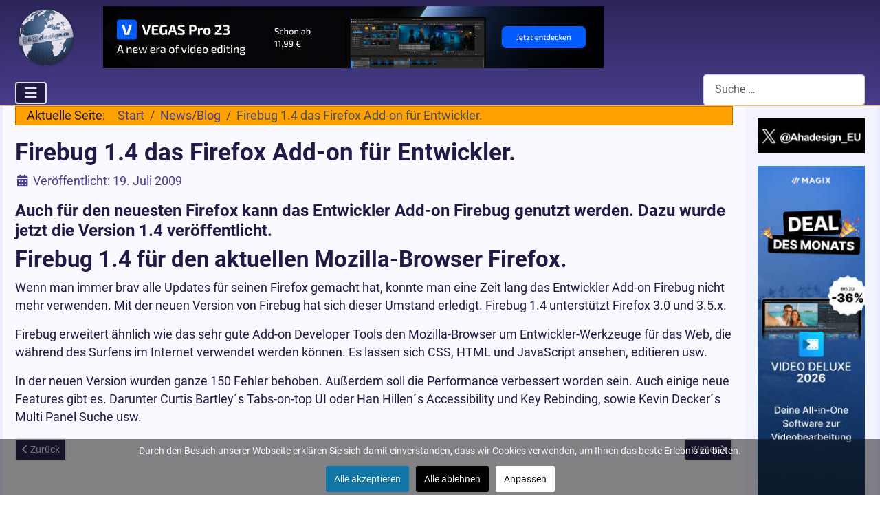

--- FILE ---
content_type: text/html; charset=utf-8
request_url: https://www.ahadesign.eu/news/455-firebug-1-4-das-firefox-add-on-fur-entwickler.html
body_size: 8392
content:
<!DOCTYPE html>
<html lang="de-de" dir="ltr">

<head>
    <meta charset="utf-8">
	<meta name="author" content="GL">
	<meta name="msapplication-TileColor" content="#da532c">
	<meta name="msapplication-config" content="/browserconfig.xml">
	<meta name="theme-color" content="#ffffff">
	<meta name="viewport" content="width=device-width, initial-scale=1">
	<meta name="robots" content="max-snippet:-1,max-image-preview:large,max-video-preview:-1">
	<meta name="description" content="Firebug 1.4 das Firefox Add-on für Entwickler. Auch für den neuesten Firefox kann das Entwickler Add-on Firebug genutzt werden. Dazu wurde jetzt die Version 1.4 veröffentlicht.">
	<meta name="generator" content="Joomla! - Open Source Content Management">
	<title>Firebug 1.4 das Firefox Add-on für Entwickler.</title>
	<link href="https://www.ahadesign.eu/news/455-firebug-1-4-das-firefox-add-on-fur-entwickler.html" rel="canonical">
	<link href="/media/templates/site/cassiopeia/images/joomla-favicon.svg" rel="icon" type="image/svg+xml">
	<link href="/media/templates/site/cassiopeia/images/favicon.ico" rel="alternate icon" type="image/vnd.microsoft.icon">
	<link href="/media/templates/site/cassiopeia/images/joomla-favicon-pinned.svg" rel="mask-icon" color="#000">
	<link href="/media/templates/site/cassiopeia/images/apple-touch-icon-180x180.png" rel="apple-touch-icon" sizes="180x180">
	<link href="/media/templates/site/cassiopeia/images/apple-touch-icon-152x152.png" rel="apple-touch-icon" sizes="152x152">
	<link href="/media/templates/site/cassiopeia/images/apple-touch-icon-144x144.png" rel="apple-touch-icon" sizes="144x144">
	<link href="/media/templates/site/cassiopeia/images/apple-touch-icon-120x120.png" rel="apple-touch-icon" sizes="120x120">
	<link href="/media/templates/site/cassiopeia/images/apple-touch-icon-114x114.png" rel="apple-touch-icon" sizes="114x114">
	<link href="/media/templates/site/cassiopeia/images/apple-touch-icon-76x76.png" rel="apple-touch-icon" sizes="76x76">
	<link href="/media/templates/site/cassiopeia/images/apple-touch-icon-72x72.png" rel="apple-touch-icon" sizes="72x72">
	<link href="/media/templates/site/cassiopeia/images/apple-touch-icon-60x60.png" rel="apple-touch-icon" sizes="60x60">
	<link href="/media/templates/site/cassiopeia/images/apple-touch-icon-57x57.png" rel="apple-touch-icon" sizes="57x57">
	<link href="/media/templates/site/cassiopeia/images/favicon-32x32.png" rel="icon" type="image/png" sizes="32x32">
	<link href="/media/templates/site/cassiopeia/images/favicon-16x16.png" rel="icon" type="image/png" sizes="16x16">
	<link href="/media/templates/site/cassiopeia/images/site.webmanifest" rel="manifest">
	<link href="https://www.ahadesign.eu/suche.opensearch" rel="search" title="Ahadesign Suche" type="application/opensearchdescription+xml">
	<link href="https://www.ahadesign.eu/index.php?option=com_jmap&view=sitemap&format=aifeed" rel="alternate" type="application/json" title="AI JSON Data Feed">

    <link href="/media/system/css/joomla-fontawesome.min.css?6db6c5" rel="lazy-stylesheet"><noscript><link href="/media/system/css/joomla-fontawesome.min.css?6db6c5" rel="stylesheet"></noscript>
	<link href="/media/templates/site/cassiopeia/css/global/fonts-local_roboto.min.css?6db6c5" rel="lazy-stylesheet"><noscript><link href="/media/templates/site/cassiopeia/css/global/fonts-local_roboto.min.css?6db6c5" rel="stylesheet"></noscript>
	<link href="/media/templates/site/cassiopeia/css/template.min.css?6db6c5" rel="stylesheet">
	<link href="/media/templates/site/cassiopeia/css/global/colors_standard.min.css?6db6c5" rel="stylesheet">
	<link href="/media/mod_menu/css/mod-menu.min.css?a45ede" rel="stylesheet">
	<link href="/media/templates/site/cassiopeia/css/vendor/joomla-custom-elements/joomla-alert.min.css?0.4.1" rel="stylesheet">
	<link href="/media/templates/site/cassiopeia/css/user.css?6db6c5" rel="stylesheet">
	<link href="/plugins/system/cookiesck/assets/front.css?ver=3.7.1" rel="stylesheet">
	<style>:root {
		--hue: 214;
		--template-bg-light: #f0f4fb;
		--template-text-dark: #495057;
		--template-text-light: #ffffff;
		--template-link-color: var(--link-color);
		--template-special-color: #001B4C;
		
	}</style>
	<style>
			#cookiesck {
				position:fixed;
				left:0;
				right: 0;
				bottom: 0;
				z-index: 1000000;
				min-height: 30px;
				color: #f9f9ff;
				background: rgba(12,12,13,0.5);
				text-align: center;
				font-size: 14px;
				line-height: 14px;
			}
			#cookiesck_text {
				padding: 10px 0;
				display: inline-block;
			}
			#cookiesck_buttons {
				float: right;
			}
			.cookiesck_button,
			#cookiesck_accept,
			#cookiesck_decline,
			#cookiesck_settings,
			#cookiesck_readmore {
				float:left;
				padding:10px;
				margin: 5px;
				border-radius: 3px;
				text-decoration: none;
				cursor: pointer;
				transition: all 0.2s ease;
			}
			#cookiesck_readmore {
				float:right;
			}
			#cookiesck_accept {
				background: #1176a6;
				border: 2px solid #1176a6;
				color: #f5f5f5;
			}
			#cookiesck_accept:hover {
				background: transparent;
				border: 2px solid darkturquoise;
				color: darkturquoise;
			}
			#cookiesck_decline {
				background: #000;
				border: 2px solid #000;
				color: #f5f5f5;
			}
			#cookiesck_decline:hover {
				background: transparent;
				border: 2px solid #fff;
				color: #fff;
			}
			#cookiesck_settings {
				background: #fff;
				border: 2px solid #fff;
				color: #000;
			}
			#cookiesck_settings:hover {
				background: transparent;
				border: 2px solid #fff;
				color: #fff;
			}
			#cookiesck_options {
				display: none;
				width: 30px;
				height: 30px;
				border-radius: 15px;
				box-sizing: border-box;
				position: fixed;
				bottom: 0;
				left: 0;
				margin: 10px;
				border: 1px solid #ccc;
				cursor: pointer;
				background: rgba(255,255,255,1) url(/plugins/system/cookiesck/assets/cookies-icon.svg) center center no-repeat;
				background-size: 80% auto;
				z-index: 1000000;
			}
			#cookiesck_options > .inner {
				display: none;
				width: max-content;
				margin-top: -40px;
				background: rgba(0,0,0,0.7);
				position: absolute;
				font-size: 14px;
				color: #fff;
				padding: 4px 7px;
				border-radius: 3px;
			}
			#cookiesck_options:hover > .inner {
				display: block;
			}
			#cookiesck > div {
				display: flex;
				justify-content: space-around;
				align-items: center;
				flex-direction: column;
			}
			
			
			.cookiesck-iframe-wrap-text {
				position: absolute;
				width: 100%;
				padding: 10px;
				color: #fff;
				top: 50%;
				transform: translate(0,-60%);
				text-align: center;
			}
			.cookiesck-iframe-wrap:hover .cookiesck-iframe-wrap-text {
				color: #333;
			}
			.cookiesck-iframe-wrap-allowed .cookiesck-iframe-wrap-text {
				display: none;
			}

		</style>

    <script src="/media/vendor/metismenujs/js/metismenujs.min.js?1.4.0" defer></script>
	<script src="/media/vendor/jquery/js/jquery.min.js?3.7.1"></script>
	<script src="/media/templates/site/cassiopeia/js/mod_menu/menu-metismenu.min.js?6db6c5" defer></script>
	<script type="application/json" class="joomla-script-options new">{"joomla.jtext":{"MOD_FINDER_SEARCH_VALUE":"Suche &hellip;","ERROR":"Fehler","MESSAGE":"Nachricht","NOTICE":"Hinweis","WARNING":"Warnung","JCLOSE":"Schließen","JOK":"OK","JOPEN":"Öffnen"},"system.paths":{"root":"","rootFull":"https:\/\/www.ahadesign.eu\/","base":"","baseFull":"https:\/\/www.ahadesign.eu\/"},"csrf.token":"27eb2782835465ddc7801450f9fe1572"}</script>
	<script src="/media/system/js/core.min.js?a3d8f8"></script>
	<script src="/media/templates/site/cassiopeia/js/template.min.js?6db6c5" type="module"></script>
	<script src="/media/vendor/bootstrap/js/collapse.min.js?5.3.8" type="module"></script>
	<script src="/media/com_finder/js/finder.min.js?755761" type="module"></script>
	<script src="/media/mod_menu/js/menu.min.js?5a565f" type="module"></script>
	<script src="/media/system/js/messages.min.js?9a4811" type="module"></script>
	<script src="/plugins/system/cookiesck/assets/front.js?ver=3.7.1"></script>
	<script type="application/ld+json">{"@context":"https://schema.org","@type":"BreadcrumbList","@id":"https://www.ahadesign.eu/#/schema/BreadcrumbList/17","itemListElement":[{"@type":"ListItem","position":1,"item":{"@id":"https://www.ahadesign.eu/","name":"Start"}},{"@type":"ListItem","position":2,"item":{"@id":"https://www.ahadesign.eu/news.html","name":"News/Blog"}},{"@type":"ListItem","position":3,"item":{"name":"Firebug 1.4 das Firefox Add-on für Entwickler."}}]}</script>
	<script type="application/ld+json">{"@context":"https://schema.org","@graph":[{"@type":"Organization","@id":"https://www.ahadesign.eu/#/schema/Organization/base","name":"Ahadesign","url":"https://www.ahadesign.eu/","logo":{"@type":"ImageObject","@id":"https://www.ahadesign.eu/#/schema/ImageObject/logo","url":"images/aha-worldmap-120px.png","contentUrl":"images/aha-worldmap-120px.png","width":120,"height":120},"image":{"@id":"https://www.ahadesign.eu/#/schema/ImageObject/logo"},"sameAs":["https://www.twitter.com/Ahadesign_EU"]},{"@type":"WebSite","@id":"https://www.ahadesign.eu/#/schema/WebSite/base","url":"https://www.ahadesign.eu/","name":"Bildbearbeitung, Webdesign, Joomla & Internet","publisher":{"@id":"https://www.ahadesign.eu/#/schema/Organization/base"},"potentialAction":{"@type":"SearchAction","target":"https://www.ahadesign.eu/suche.html?q={search_term_string}","query-input":"required name=search_term_string"}},{"@type":"WebPage","@id":"https://www.ahadesign.eu/#/schema/WebPage/base","url":"https://www.ahadesign.eu/news/455-firebug-1-4-das-firefox-add-on-fur-entwickler.html","name":"Firebug 1.4 das Firefox Add-on für Entwickler.","description":"Firebug 1.4 das Firefox Add-on für Entwickler. Auch für den neuesten Firefox kann das Entwickler Add-on Firebug genutzt werden. Dazu wurde jetzt die Version 1.4 veröffentlicht.","isPartOf":{"@id":"https://www.ahadesign.eu/#/schema/WebSite/base"},"about":{"@id":"https://www.ahadesign.eu/#/schema/Organization/base"},"inLanguage":"de-DE","breadcrumb":{"@id":"https://www.ahadesign.eu/#/schema/BreadcrumbList/17"}},{"@type":"Article","@id":"https://www.ahadesign.eu/#/schema/com_content/article/455","name":"Firebug 1.4 das Firefox Add-on für Entwickler.","headline":"Firebug 1.4 das Firefox Add-on für Entwickler.","inLanguage":"de-DE","dateCreated":"2009-07-19T09:06:31+00:00","isPartOf":{"@id":"https://www.ahadesign.eu/#/schema/WebPage/base"}}]}</script>
	<script>
var COOKIESCK = {
	ALLOWED : ["cookiesck","cookiesckiframes","cookiesckuniquekey","jform_captchacookie","f9eae31feaf79b66603c46fd7f8a6426","2t1jftch76fr02uag8jm7ct8e7","231f581dvltv29k59uq81vokou"]
	, VALUE : 'no'
	, UNIQUE_KEY : '1lmtsuktf7nffkp1vo7knmjbsp'
	, LOG : '0'
	, LIST : '{|QQ|Essential|QQ|:{|QQ|name|QQ|:|QQ|Essential|QQ|,|QQ|desc|QQ|:|QQ|Für grundlegende Funktionalität der Website notwendig|QQ|,|QQ|platforms|QQ|:{|QQ|Website|QQ|:{|QQ|name|QQ|:|QQ|Website|QQ|,|QQ|desc|QQ|:|QQ||QQ|,|QQ|legal|QQ|:0,|QQ|cookies|QQ|:{|QQ|1700256274545|QQ|:{|QQ|id|QQ|:|QQ|1700256274545|QQ|,|QQ|key|QQ|:|QQ|2t1jftch76fr02uag8jm7ct8e7|QQ|,|QQ|desc|QQ|:|QQ||QQ|},|QQ|1700256294051|QQ|:{|QQ|id|QQ|:|QQ|1700256294051|QQ|,|QQ|key|QQ|:|QQ|231f581dvltv29k59uq81vokou|QQ|,|QQ|desc|QQ|:|QQ||QQ|}}}}},|QQ|Marketing|QQ|:{|QQ|name|QQ|:|QQ|Marketing|QQ|,|QQ|desc|QQ|:|QQ||QQ|,|QQ|platforms|QQ|:{|QQ|Diverse|QQ|:{|QQ|name|QQ|:|QQ|Diverse|QQ|,|QQ|desc|QQ|:|QQ||QQ|,|QQ|legal|QQ|:0,|QQ|cookies|QQ|:{|QQ||QQ|:{|QQ|id|QQ|:|QQ||QQ|,|QQ|key|QQ|:|QQ|tfNoticeHideRateNotice_gsd|QQ|,|QQ|desc|QQ|:|QQ||QQ|}}}}},|QQ|Functional|QQ|:{|QQ|name|QQ|:|QQ|Functional|QQ|,|QQ|desc|QQ|:|QQ||QQ|,|QQ|platforms|QQ|:{|QQ|Osano|QQ|:{|QQ|name|QQ|:|QQ|Osano|QQ|,|QQ|desc|QQ|:|QQ||QQ|,|QQ|legal|QQ|:0,|QQ|cookies|QQ|:{|QQ|c9539310-80c6-474c-b025-9e5a866ef61c|QQ|:{|QQ|id|QQ|:|QQ|c9539310-80c6-474c-b025-9e5a866ef61c|QQ|,|QQ|key|QQ|:|QQ|cookieconsent_status|QQ|,|QQ|desc|QQ|:|QQ|This cookie is used to remember if you have consented to the use of cookies on this website.|QQ|}}}}},|QQ|Analytics|QQ|:{|QQ|name|QQ|:|QQ|Analytics|QQ|,|QQ|desc|QQ|:|QQ||QQ|,|QQ|platforms|QQ|:{|QQ|Google Analytics|QQ|:{|QQ|name|QQ|:|QQ|Google Analytics|QQ|,|QQ|desc|QQ|:|QQ||QQ|,|QQ|legal|QQ|:0,|QQ|cookies|QQ|:{|QQ|256c18e8-d881-11e9-8a34-2a2ae2dbcce4|QQ|:{|QQ|id|QQ|:|QQ|256c18e8-d881-11e9-8a34-2a2ae2dbcce4|QQ|,|QQ|key|QQ|:|QQ|_ga|QQ|,|QQ|desc|QQ|:|QQ|ID used to identify users|QQ|},|QQ|d7496a0e-7f4b-4e20-b288-9d5e4852fa79|QQ|:{|QQ|id|QQ|:|QQ|d7496a0e-7f4b-4e20-b288-9d5e4852fa79|QQ|,|QQ|key|QQ|:|QQ|_ga_|QQ|,|QQ|desc|QQ|:|QQ|ID used to identify users|QQ|},|QQ|256c1ae6-d881-11e9-8a34-2a2ae2dbcce4|QQ|:{|QQ|id|QQ|:|QQ|256c1ae6-d881-11e9-8a34-2a2ae2dbcce4|QQ|,|QQ|key|QQ|:|QQ|_gid|QQ|,|QQ|desc|QQ|:|QQ|ID used to identify users for 24 hours after last activity|QQ|},|QQ|256c1c3a-d881-11e9-8a34-2a2ae2dbcce4|QQ|:{|QQ|id|QQ|:|QQ|256c1c3a-d881-11e9-8a34-2a2ae2dbcce4|QQ|,|QQ|key|QQ|:|QQ|_gat|QQ|,|QQ|desc|QQ|:|QQ|Used to monitor number of Google Analytics server requests when using Google Tag Manager|QQ|},|QQ|2caa7a78-e93f-49ca-8fe6-1aaafae1efaa|QQ|:{|QQ|id|QQ|:|QQ|2caa7a78-e93f-49ca-8fe6-1aaafae1efaa|QQ|,|QQ|key|QQ|:|QQ|_gat_gtag_|QQ|,|QQ|desc|QQ|:|QQ|Used to set and get tracking data|QQ|}}}}}}'
	, LIFETIME : '7'
	, DEBUG : '0'
	, TEXT : {
		INFO : 'Durch den Besuch unserer Webseite erklären Sie sich damit einverstanden, dass wir Cookies verwenden, um Ihnen das beste Erlebnis zu bieten.'
		, ACCEPT_ALL : 'Alle akzeptieren'
		, ACCEPT_ALL : 'Alle akzeptieren'
		, DECLINE_ALL : 'Alle ablehnen'
		, SETTINGS : 'Anpassen'
		, OPTIONS : 'Cookies-Optionen'
		, CONFIRM_IFRAMES : 'Bitte bestätigen Sie, dass Sie die iFrames aktivieren möchten'
	}
};

if( document.readyState !== "loading" ) {
new Cookiesck({lifetime: "7", layout: "layout1", reload: "0"}); 
} else {
	document.addEventListener("DOMContentLoaded", function () {
		new Cookiesck({lifetime: "7", layout: "layout1", reload: "0"}); 
	});
}</script>
	<!-- Start: Google Strukturierte Daten -->
<script type="application/ld+json" data-type="gsd"> { "@context": "https://schema.org", "@type": "BreadcrumbList", "itemListElement": [ { "@type": "ListItem", "position": 1, "name": "Start", "item": "https://www.ahadesign.eu" }, { "@type": "ListItem", "position": 2, "name": "News/Blog", "item": "https://www.ahadesign.eu/news.html" }, { "@type": "ListItem", "position": 3, "name": "Firebug 1.4 das Firefox Add-on für Entwickler.", "item": "https://www.ahadesign.eu/news/455-firebug-1-4-das-firefox-add-on-fur-entwickler.html" } ] } </script> <script type="application/ld+json" data-type="gsd"> { "@context": "https://schema.org", "@type": "Article", "mainEntityOfPage": { "@type": "WebPage", "@id": "https://www.ahadesign.eu/news/455-firebug-1-4-das-firefox-add-on-fur-entwickler.html" }, "headline": "Firebug 1.4 das Firefox Add-on für Entwickler.", "description": "Auch f&amp;uuml;r den neuesten Firefox kann das Entwickler Add-on Firebug genutzt werden. Dazu wurde jetzt die Version 1.4 ver&amp;ouml;ffentlicht.", "image": { "@type": "ImageObject", "url": "https://www.ahadesign.eu/" }, "publisher": { "@type": "Organization", "name": "Bildbearbeitung, Webdesign, Joomla &amp; Internet", "logo": { "@type": "ImageObject", "url": "https://www.ahadesign.eu/images/aha-worldmap-120px.png" } }, "author": { "@type": "Person", "name": "Gerhard Lang", "url": "https://www.ahadesign.eu/news/455-firebug-1-4-das-firefox-add-on-fur-entwickler.html" }, "datePublished": "2009-07-19T11:06:31+02:00", "dateCreated": "2009-07-19T11:06:31+02:00", "dateModified": "2017-01-06T22:31:10+01:00" } </script>
<!-- End: Google Strukturierte Daten -->
	<!-- Global Site Tag (gtag.js) - Google Analytics -->
									<script async src="https://www.googletagmanager.com/gtag/js?id=G-SK33CTY5FE"></script>
									<script>
									  window.dataLayer = window.dataLayer || [];
									  function gtag(){dataLayer.push(arguments);}
									  gtag('js', new Date());
									  gtag('config', 'G-SK33CTY5FE' , { 'anonymize_ip': true });
									</script>

</head>

<body class="site com_content wrapper-static view-article layout-blog no-task itemid-147 has-sidebar-right">
    <header class="header container-header full-width">

        
                    <div class="grid-child container-below-top">
                <div class="below-top no-card ">
        
<div id="mod-custom188" class="mod-custom custom">
    <div class="belowtopmodul">
<div class="ahalogo"><a title="Ahadesign.eu" href="https://www.ahadesign.eu/"><img src="/images/ahadesign-logo.png" alt="Ahadesign Logo" width="90" height="90"></a></div>
<div class="ahabanner"><a title="VEGAS Pro 23" href="https://www.awin1.com/cread.php?s=3685940&amp;v=11395&amp;q=340830&amp;r=672731" target="_blank" rel="nofollow noopener"><img title="VEGAS Pro 23" src="/images/stories/aha/banner/vegas-pro-23.jpg" alt="VEGAS Pro 23" width="728" height="90"></a></div>
</div></div>
</div>

            </div>
        
        
                    <div class="grid-child container-nav">
                                    
<nav class="navbar navbar-expand-lg" aria-label="Top Menü">
    <button class="navbar-toggler navbar-toggler-right" type="button" data-bs-toggle="collapse" data-bs-target="#navbar87" aria-controls="navbar87" aria-expanded="false" aria-label="Navigation umschalten">
        <span class="icon-menu" aria-hidden="true"></span>
    </button>
    <div class="collapse navbar-collapse" id="navbar87">
        <ul class="mod-menu mod-menu_dropdown-metismenu metismenu mod-list ">
<li class="metismenu-item item-329 level-1 default"><a href="/" title="Bildbearbeitung, Webdesign, Software, News &amp; Tutorials">Start</a></li><li class="metismenu-item item-147 level-1 current active"><a href="/news.html" title="News, Verlosungen, Rabattaktionen und Gutscheine für Software" aria-current="location">News/Blog</a></li><li class="metismenu-item item-148 level-1 deeper parent"><a href="/tutorials.html" title="Ausführliche Tutorials, Reviews, Rezensionen sowie Tipps &amp; Tricks">Tutorials</a><button class="mm-collapsed mm-toggler mm-toggler-link" aria-haspopup="true" aria-expanded="false" aria-label="Tutorials"></button><ul class="mm-collapse"><li class="metismenu-item item-221 level-2"><a href="/tutorials/webdesign.html" title="Tutorials zu Webdesign, SEO, CMS, Server, Templates, Onlineshops">Webdesign</a></li><li class="metismenu-item item-222 level-2"><a href="/tutorials/internet.html" title="Tutorials und Rezensionen zu Software, Windows und Security">Internet</a></li><li class="metismenu-item item-223 level-2"><a href="/tutorials/joomla.html" title="Tutorials zum CMS Joomla und zahlreiche Erweiterungen">Joomla</a></li><li class="metismenu-item item-224 level-2"><a href="/tutorials/bildbearbeitung.html" title="Tutorials und Reviews zur Bildbearbeitung und Bildverwaltung">Bildbearbeitung</a></li><li class="metismenu-item item-458 level-2"><a href="/tutorials/audio-video.html" title="Tutorials und Anleitungen zum Thema Audio und Video sowie Software-Reviews, Tests und mehr">Audio &amp; Video</a></li></ul></li><li class="metismenu-item item-387 level-1"><a href="/buch-empfehlung.html" title="Buch-Empfehlung und Rezensionen zur Wissensvermittlung">Buch-Empfehlung</a></li><li class="metismenu-item item-404 level-1"><a href="/angebote.html" title="Angebote, Deals und Rabattaktionen mit Gutscheincodes">Angebote</a></li><li class="metismenu-item item-150 level-1"><a href="/kontakt.html" title="Kontaktformular für jegliche Anfragen und Rückfragen via E-Mail">Kontakt</a></li><li class="metismenu-item item-158 level-1"><a href="/suche.html" title="Schnelles Auffinden aller gewünschten Inhalte über die Suche">Suche</a></li></ul>
    </div>
</nav>

                                                    <div class="container-search">
                        
<search>
    <form class="mod-finder js-finder-searchform form-search" action="/suche.html" method="get" aria-label="search">
        <label for="mod-finder-searchword204" class="visually-hidden finder">Suchen</label><input type="text" name="q" id="mod-finder-searchword204" class="js-finder-search-query form-control" value="" placeholder="Suche &hellip;">
                            </form>
</search>

                    </div>
                            </div>
            </header>

    <div class="site-grid">
        
        
        
        
        <div class="grid-child container-component">
            <nav class="mod-breadcrumbs__wrapper" aria-label="Breadcrumbs">
    <ol class="mod-breadcrumbs breadcrumb px-3 py-2">
                    <li class="mod-breadcrumbs__here float-start">
                Aktuelle Seite: &#160;
            </li>
        
        <li class="mod-breadcrumbs__item breadcrumb-item"><a href="/" class="pathway"><span>Start</span></a></li><li class="mod-breadcrumbs__item breadcrumb-item"><a href="/news.html" class="pathway"><span>News/Blog</span></a></li><li class="mod-breadcrumbs__item breadcrumb-item active"><span>Firebug 1.4 das Firefox Add-on für Entwickler.</span></li>    </ol>
    </nav>

            
            <div id="system-message-container" aria-live="polite"></div>

            <main>
                <div class="com-content-article item-page">
    <meta itemprop="inLanguage" content="de-DE">
    
    
        <div class="page-header">
        <h1>
            Firebug 1.4 das Firefox Add-on für Entwickler.        </h1>
                            </div>
        
        
            <dl class="article-info text-muted">

            <dt class="article-info-term">
                            <span class="visually-hidden">                        Details                            </span>                    </dt>

        
        
        
        
                    <dd class="published">
    <span class="icon-calendar icon-fw" aria-hidden="true"></span>
    <time datetime="2009-07-19T11:06:31+02:00">
        Veröffentlicht: 19. Juli 2009    </time>
</dd>
        
    
            
        
            </dl>
    
    
        
                                                <div class="com-content-article__body">
        <h4 align="left">Auch f&uuml;r den neuesten Firefox kann das Entwickler Add-on Firebug genutzt werden. Dazu wurde jetzt die Version 1.4 ver&ouml;ffentlicht.</h4> 
 <h2>Firebug 1.4 f&uuml;r den aktuellen Mozilla-Browser Firefox.</h2>  
<p align="left">
Wenn man immer brav alle Updates f&uuml;r seinen Firefox gemacht hat, konnte man eine Zeit lang das Entwickler Add-on Firebug nicht mehr verwenden. Mit der neuen Version von Firebug hat sich dieser Umstand erledigt. Firebug 1.4 unterst&uuml;tzt Firefox 3.0 und 3.5.x.
</p>
<p align="left">
Firebug erweitert &auml;hnlich wie das sehr gute Add-on Developer Tools den Mozilla-Browser um Entwickler-Werkzeuge f&uuml;r das Web, die w&auml;hrend des Surfens im Internet verwendet werden k&ouml;nnen. Es lassen sich CSS, HTML und JavaScript ansehen, editieren usw.
</p>
<p align="left">
In der neuen Version wurden ganze 150 Fehler behoben. Au&szlig;erdem soll die Performance verbessert worden sein. Auch einige neue Features gibt es. Darunter Curtis Bartley&acute;s Tabs-on-top UI oder Han Hillen&acute;s Accessibility und Key Rebinding, sowie Kevin Decker&acute;s Multi Panel Suche usw.
</p>    </div>

        
        
<nav class="pagenavigation" aria-label="Seitennavigation">
    <span class="pagination ms-0">
                <a class="btn btn-sm btn-secondary previous" href="/news/456-google-chrome-sicherheitsupdate.html" rel="prev">
            <span class="visually-hidden">
                Vorheriger Beitrag: Google Chrome Sicherheitsupdate!            </span>
            <span class="icon-chevron-left" aria-hidden="true"></span> <span aria-hidden="true">Zurück</span>            </a>
                    <a class="btn btn-sm btn-secondary next" href="/news/454-firefox-3-5-1-sicherheitsupdate.html" rel="next">
            <span class="visually-hidden">
                Nächster Beitrag: Firefox 3.5.1 Sicherheitsupdate            </span>
            <span aria-hidden="true">Weiter</span> <span class="icon-chevron-right" aria-hidden="true"></span>            </a>
        </span>
</nav>
                                        </div>
            </main>
            
        </div>

                    <div class="grid-child container-sidebar-right">
                <div class="sidebar-right no-card ">
        
<div id="mod-custom94" class="mod-custom custom">
    <div class="ahatwitter"><a title="Folge uns auf X" href="https://x.com/Ahadesign_EU" target="_blank" rel="nofollow noopener noreferrer"><img title="Ahadesign.eu auf X" src="/images/banners/x-logo-ahadesign.jpg" alt="Folge uns auf X" width="160" height="53"></a></div></div>
</div>
<div class="sidebar-right no-card ">
        
<div id="mod-custom200" class="mod-custom custom">
    <p><a title="Video Deluxe 2026" href="https://www.awin1.com/cread.php?s=3950317&amp;v=11395&amp;q=491652&amp;r=672731" target="_blank" rel="nofollow noopener noreferrer"><img title="Video Deluxe 2026" src="/images/stories/aha/banner/video-deluxe-2026-160x600.jpg" alt="Video Deluxe 2026" width="160" height="600"></a></p></div>
</div>
<div class="sidebar-right no-card ">
        
<div id="mod-custom193" class="mod-custom custom">
    <p><a title="VEGAS Pro 23 Video" href="https://www.awin1.com/cread.php?s=3685940&amp;v=11395&amp;q=340830&amp;r=672731" target="_blank" rel="nofollow noopener noreferrer"><img title="VEGAS Pro 23 Video" src="/images/stories/aha/banner/vegas-pro-23-video.jpg" alt="VEGAS Pro 23 Video" width="160" height="600"></a></p></div>
</div>
<div class="sidebar-right no-card ">
        
<div id="mod-custom199" class="mod-custom custom">
    <p><a title="Excire Foto 2025" href="https://excireeu.pxf.io/c/1130216/1355380/13204" target="_blank" rel="nofollow noopener noreferrer"><img title="Excire Foto 2025" src="/images/stories/aha/banner/excire-foto-2025.jpg" alt="Excire Foto 2025" width="160" height="600"></a></p></div>
</div>

            </div>
        
        
            </div>

            <footer class="container-footer footer full-width">
            <div class="grid-child">
                <ul id="mod-menu109" class="mod-menu mod-list nav ">
<li class="nav-item item-151"><a href="/impressum.html" title="Impressum mit genauer Anschrift und Informationen zum Inhalt">Impressum</a></li><li class="nav-item item-154"><a href="/agb.html" title="Allgemeine Geschäftsbedingungen des Unternehmen für Webdesign">AGB</a></li><li class="nav-item item-156"><a href="/datenschutz.html" title="Datenschutzerklärung mit einfach lesbaren Begriffsbestimmungen">Datenschutzerklärung</a></li><li class="nav-item item-152"><a href="/ueber-uns.html" title="Über uns richtet sich an alle Interessierten zu Ahadesign.eu">Über uns</a></li><li class="nav-item item-226"><a href="/sitemap.html" title="Sitemap zum schnellen Auffinden von News und Tutorials">SiteMap</a></li></ul>
<div class="footer no-card ">
        
<div id="mod-custom161" class="mod-custom custom">
    <div class="ahacopyright"><a title="Ahadesign.eu" href="https://www.ahadesign.eu/"> © 2007- 2026 Ahadesign.eu</a></div></div>
</div>

            </div>
        </footer>
    
            <a href="#top" id="back-top" class="back-to-top-link" aria-label="Zurück nach oben">
            <span class="icon-arrow-up icon-fw" aria-hidden="true"></span>
        </a>
    
    
<script async src="https://www.googletagmanager.com/gtag/js?id=G-SK33CTY5FE"></script>
<script>
window.dataLayer = window.dataLayer || [];
function gtag(){dataLayer.push(arguments);}
gtag('js', new Date());
gtag('config', 'G-SK33CTY5FE');
</script>  
<div id="cookiesck_interface"><div class="cookiesck-main"><div class="cookiesck-main-title">Cookies Einstellungen</div><div class="cookiesck-main-desc">Wir verwenden Cookies, um Ihnen das beste Erlebnis auf unserer Webseite zu ermöglichen. Wenn Sie die Verwendung von Cookies ablehnen, funktioniert diese Website möglicherweise nicht wie erwartet.</div><div class="cookiesck-main-buttons"><div class="cookiesck-accept cookiesck_button" role="button" tabindex="0">Alle akzeptieren</div><div class="cookiesck-decline cookiesck_button" role="button" tabindex="0">Alle ablehnen</div></div><div class="cookiesck-category" data-category="essential"><div class="cookiesck-category-name">Unentbehrlich</div><div class="cookiesck-category-desc">Für grundlegende Funktionalität der Website notwendig</div><div class="cookiesck-platform" data-platform="Website" ><div class="cookiesck-platform-name">Website</div><div class="cookiesck-platform-desc"></div><div  class="cookiesck-accept cookiesck_button" role="button" tabindex="0" aria-label="Akzeptieren : Website">Akzeptieren</div></div></div><div class="cookiesck-category" data-category="marketing"><div class="cookiesck-category-name">Vermarktung</div><div class="cookiesck-category-desc">Eine Reihe von Techniken, die die Handelsstrategie und insbesondere die Marktstudie zum Gegenstand haben.</div><div class="cookiesck-platform" data-platform="Diverse" ><div class="cookiesck-platform-name">Diverse</div><div class="cookiesck-platform-desc"></div><div  class="cookiesck-accept cookiesck_button" role="button" tabindex="0" aria-label="Akzeptieren : Diverse">Akzeptieren</div><div  class="cookiesck-decline cookiesck_button" role="button" tabindex="0" aria-label="Ablehnen : Diverse">Ablehnen</div></div></div><div class="cookiesck-category" data-category="functional"><div class="cookiesck-category-name">Funktionell</div><div class="cookiesck-category-desc">Tools, die Ihnen beim Navigieren auf der Website mehr Funktionen bieten, dies kann soziales Teilen einschließen.</div><div class="cookiesck-platform" data-platform="Osano" ><div class="cookiesck-platform-name">Osano</div><div class="cookiesck-platform-desc"></div><div  class="cookiesck-accept cookiesck_button" role="button" tabindex="0" aria-label="Akzeptieren : Osano">Akzeptieren</div><div  class="cookiesck-decline cookiesck_button" role="button" tabindex="0" aria-label="Ablehnen : Osano">Ablehnen</div></div></div><div class="cookiesck-category" data-category="analytics"><div class="cookiesck-category-name">Analytik</div><div class="cookiesck-category-desc">Werkzeuge zur Analyse der Daten, um die Wirksamkeit einer Webseite zu messen und zu verstehen, wie sie funktioniert.</div><div class="cookiesck-platform" data-platform="Google Analytics" ><div class="cookiesck-platform-name">Google Analytics</div><div class="cookiesck-platform-desc"></div><div  class="cookiesck-accept cookiesck_button" role="button" tabindex="0" aria-label="Akzeptieren : Google Analytics">Akzeptieren</div><div  class="cookiesck-decline cookiesck_button" role="button" tabindex="0" aria-label="Ablehnen : Google Analytics">Ablehnen</div></div></div><div class="cookiesck-main-close" role="button" tabindex="0">Speichern</div></div></div></body>

</html>


--- FILE ---
content_type: application/javascript
request_url: https://www.ahadesign.eu/plugins/system/cookiesck/assets/front.js?ver=3.7.1
body_size: 4083
content:
(function() {

	"use strict";

	var opts;

	var Cookiesck = function (options) {
		
		// check if Cookies CK has already been loaded in the html
		if (document.getElementById('cookiesck_options')) return;

		//set default options  
		var defaults = {
			lifetime: ''
			,layout: ''
			,reload: ''
		};

		if (!(this instanceof Cookiesck)) return new Cookiesck(options);

		opts = Object.assign(defaults, options);

		initHtml();
		initInterface();
		initEvents();
		initIframes();
	}

	function initHtml() {
		// remove the banner from the page if exists
		let banner = document.getElementById('cookiesck');
		if (banner) banner.remove();

		// create the banner in the page
		banner = document.createElement('div');
		banner.id = 'cookiesck';
		banner.setAttribute('data-layout', opts.layout);
		banner.innerHTML = createBannerHtml();
		document.body.appendChild(banner);

		// create the overlay
		let overlay = document.createElement('div');
		overlay.id = 'cookiesck_overlay';
		document.body.appendChild(overlay);

		// create the overlay
		let options = document.createElement('div');
		options.id = 'cookiesck_options';
		options.setAttribute('role', 'button');
		options.setAttribute('tabindex', '0');
		options.setAttribute('aria-label', COOKIESCK.TEXT.OPTIONS.replace(/"/g, '&quot;'));
		options.innerHTML = '<div class="inner">' + COOKIESCK.TEXT.OPTIONS + '</div>';
		document.body.appendChild(options);
	}

	function createBannerHtml() {
		let html = '<div class="inner">'
			+ '<span id="cookiesck_text">' + COOKIESCK.TEXT.INFO + '</span>'
			+ '<span id="cookiesck_buttons">'
				+ '<a role="button" tabindex="0" class="cookiesck_button" id="cookiesck_accept">' + COOKIESCK.TEXT.ACCEPT_ALL + '</a>'
				+ '<a role="button" tabindex="0" class="cookiesck_button" id="cookiesck_decline">' + COOKIESCK.TEXT.DECLINE_ALL + '</a>'
				+ '<a role="button" tabindex="0" class="cookiesck_button" id="cookiesck_settings">' + COOKIESCK.TEXT.SETTINGS + '</a>'
				+ '<div style="clear:both;"></div>'
			+ '</div>'
			
			+ '</div>';

		return html;
	}

	function initInterface() {
		let cookie = readCookie('cookiesck');
		document.getElementById('cookiesck').style.display = 'none';
		document.getElementById('cookiesck_overlay').style.display = 'none';
		// cookies not set, display the bar
		if(cookie == null) {
			document.getElementById('cookiesck').style.display = 'block';
			document.getElementById('cookiesck_overlay').style.display = 'block';
		} else {
			COOKIESCK.VALUE = decodeURIComponent(decodeURIComponent(cookie));
			debug('COOKIESCK.VALUE : ' + COOKIESCK.VALUE);
		}

		var cookieArray = toObject();
		let interfac = document.getElementById('cookiesck_interface');
		let platforms = interfac.querySelectorAll('.cookiesck-platform');
		debug('platforms :');
		debug(platforms);
		platforms.forEach(function(platform) {
			let platformName = platform.getAttribute('data-platform');
			let buttons = platform.querySelectorAll('.cookiesck_button');

			buttons.forEach(function(button) {
				button.onclick = function() {
					if (this.classList.contains('cookiesck-accept')) {
						doAction(this, 'accept');
					} else {
						doAction(this, 'decline');
					}
					interfac.querySelectorAll('.cookiesck-main-buttons .cookiesck_button').forEach(function(btn) { btn.classList.remove('cookiesck-active'); });
					highlightAllButton();
				}
			});

			// switchers events
			platform.querySelectorAll('input[id^="cookiesck-switch"]').forEach(function(button) {
				button.onchange = function() {
					if (button.checked === true) {
						button.parentNode.querySelector('.cookiesck-accept').click();
					} else {
						button.parentNode.querySelector('.cookiesck-decline').click();
					}
				}
			});
			

			// set active button
			if (cookieArray[platformName]) {
				var switcher = platform.querySelector('input[id^="cookiesck-switch"]');
				if (cookieArray[platformName] == 1) {
					platform.querySelector('.cookiesck-accept').classList.add('cookiesck-active');
					if (switcher) switcher.checked = true;
				} else {
					platform.querySelector('.cookiesck-decline').classList.add('cookiesck-active');
					if (switcher) switcher.checked = false;
				}
			}
		});

		if (COOKIESCK.VALUE === 'yes') {
			interfac.querySelectorAll('.cookiesck-accept').forEach(function(btn) { btn.classList.add('cookiesck-active'); });
		} else if (COOKIESCK.VALUE === 'no' || COOKIESCK.VALUE === 'null') {
			interfac.querySelectorAll('.cookiesck-decline').forEach(function(btn) { btn.classList.add('cookiesck-active'); });
		}

		// force essential to be active
		if (interfac.querySelector('[data-category="essential"]')) {
			interfac.querySelectorAll('[data-category="essential"] .cookiesck-accept').forEach(function(btn) { btn.classList.add('cookiesck-active'); }); 
		}

		highlightAllButton();

		// close the interface
		interfac.querySelector('.cookiesck-main-close').onclick = function() {
			updateCookieValue();
			hideInterface();
			if (opts.reload === '1') location.reload();
		}

		// add accessibility on the buttons
		const interfaceButtons = interfac.querySelectorAll('.cookiesck_button, .cookiesck-main-close, .cookiesck_button_switch');
		const cookieOptions = document.querySelectorAll('#cookiesck_options');
		const buttons = Array.from(interfaceButtons).concat(...cookieOptions);
		buttons.forEach(function(btn) {
			btn.addEventListener('keydown', function(event) {
				// presse Enter key
				if (event.which === 13) {
					event.preventDefault();
					btn.click();
				}
			});
		});

		// close on escape button
		document.addEventListener('keydown', function(event) {
			if (event.which === 27) {
				hideInterface();
			}
		});
	}

	function hideInterface() {
		let interfac = document.getElementById('cookiesck_interface');
			interfac.style.display = 'none';
			document.getElementById('cookiesck_options').style.display = 'block';
			document.getElementById('cookiesck_overlay').style.display = 'none';
		}

	function highlightAllButton() {
		let interfac = document.getElementById('cookiesck_interface');
		if (interfac.querySelectorAll('.cookiesck-category .cookiesck-accept').length === interfac.querySelectorAll('.cookiesck-category .cookiesck-accept.cookiesck-active').length) {
			interfac.querySelectorAll('.cookiesck-accept').forEach(function(btn) { btn.classList.add('cookiesck-active'); });
		} else if (interfac.querySelectorAll('.cookiesck-category .cookiesck-decline').length === interfac.querySelectorAll('.cookiesck-category .cookiesck-decline.cookiesck-active').length) {
			interfac.querySelectorAll('.cookiesck-decline').forEach(function(btn) { btn.classList.add('cookiesck-active'); });
		}
	}

	function initEvents() {
		let acceptButtons = document.querySelectorAll('#cookiesck_accept,.cookiesck-main-buttons .cookiesck-accept');
		acceptButtons.forEach(function(acceptButton) {
			acceptButton.onclick = function() {
				debug('acceptButton.onclick');
				acceptAll();
				setCookie("cookiesck","yes",COOKIESCK.LIFETIME);
				if (COOKIESCK.LOG === '1') {
					// if not unique key has been set, set it now with the session ID
					if (! readCookie('cookiesckuniquekey')) {
						setCookie('cookiesckuniquekey', COOKIESCK.UNIQUE_KEY, opts.lifetime);
					}
				}
//				doAjax(location.href, 'set_cookieck=1'); // don't do that, because it won't update consent. use updateCookieValue() instead
				updateCookieValue();
				document.getElementById('cookiesck').classList.add('cookiesck-hide');
				document.getElementById('cookiesck').style.display = 'none';
				document.getElementById('cookiesck_options').style.display = 'block';
				document.getElementById('cookiesck_overlay').style.display = 'none';
				loadIframes();
				if (opts.reload === '1' && this.id == 'cookiesck_accept') location.reload();
			}
		});
		let declineButtons = document.querySelectorAll('#cookiesck_decline, .cookiesck-main-buttons .cookiesck-decline');
		declineButtons.forEach(function(declineButton) {
			declineButton.onclick = function() {
				debug('declineButton.onclick');
				declineAll();
				// remove the cookies for all platforms
				let interfac = document.getElementById('cookiesck_interface');
				let categories = interfac.querySelectorAll('.cookiesck-category');
				categories.forEach(function(category) {
					let categoryName = category.getAttribute('data-category');
					if (categoryName !== 'Essential') {
						let platforms = category.querySelectorAll('.cookiesck-platform');
						platforms.forEach(function(platform) {
							let platformName = platform.getAttribute('data-platform');
							removeCookie(platformName);
						})
					}
				})
				

				setCookie("cookiesck","no",COOKIESCK.LIFETIME);
				if (COOKIESCK.LOG === '1') {
					// if not unique key has been set, set it now with the session ID
					if (! readCookie('cookiesckuniquekey')) {
						setCookie('cookiesckuniquekey', COOKIESCK.UNIQUE_KEY, opts.lifetime);
					}
				}
//				doAjax(location.href, 'set_cookieck=0'); // don't do that, because it won't update consent. use updateCookieValue() instead
				updateCookieValue();
				document.getElementById('cookiesck').classList.add('cookiesck-hide');
				document.getElementById('cookiesck').style.display = 'none';
				document.getElementById('cookiesck_options').style.display = 'block';
				document.getElementById('cookiesck_overlay').style.display = 'none';
			}
		});
		document.getElementById('cookiesck_settings').onclick = function(){
			document.getElementById('cookiesck_interface').style.display = 'block';
			document.getElementById('cookiesck').style.display = 'none';
		}
		// add management button to update the decision
		document.getElementById('cookiesck_options').onclick = function(){
			document.getElementById('cookiesck_interface').style.display = 'block';
			document.getElementById('cookiesck_overlay').style.display = 'block';
			document.getElementById('cookiesck_interface').querySelector('.cookiesck-main-buttons .cookiesck-accept.cookiesck_button').focus();
		}
	}

	function initIframes() {
		let iframes = document.querySelectorAll('.cookiesck-iframe-wrap');
		debug('iframes  : ');
		debug(iframes);
		iframes.forEach(function(iframe) {
			iframe.onclick = function() {
				if (! confirm(COOKIESCK.TEXT.CONFIRM_IFRAMES)) return; 
				this.outerHTML = this.outerHTML.replace('data-cookiesck-src', 'src');
				loadIframes();
				setCookie('cookiesckiframes', '1', COOKIESCK.LIFETIME);
			}
		});
	}

	function setCookie(c_name,value,exdays) {
		debug('setCookie  : {name : ' + c_name + ', value : ' + value + ', exdays : ' + exdays);
		var exdate=new Date(Date.now());
		exdate.setDate(exdate.getDate() + parseInt(exdays));
		var c_value=escape(value) + ((exdays===null) ? "" : "; expires="+exdate.toUTCString()) + "; path=/";
		document.cookie=c_name + "=" + c_value;
	}

	function readCookie(name) {
		debug('readCookie  : ' + name);
		var nameEQ = name + "=";
		var cooks = document.cookie.split(';');
		for(var i=0;i < cooks.length;i++) {
			var c = cooks[i];
			while (c.charAt(0)==' ') c = c.substring(1,c.length);
				if (c.indexOf(nameEQ) == 0) return c.substring(nameEQ.length,c.length);
			}
		return null;
	}

	function removeCookie(platformName) {
		debug('removeCookie  : ' + platformName);

		var keys = getKeyFromPlatform(platformName);
		var domain = location.hostname.split('.').reverse();
		if (domain.length == 1) {
			domain = '.' + domain[0];
		} else {
			domain = '.' + domain[1] + '.' + domain[0];
		}

		for (var i=0; i < keys.length; i++) {
			debug('Platform Key to remove  : ' + keys[i]);
			let cookie = keys[i] + "=; expires=Thu, 18 Dec 2013 12:00:00 UTC; path=/";
			document.cookie = cookie;
			document.cookie = cookie + '; domain=' + domain;
		}
	}

	function getKeyFromPlatform(platformName) {
		var list = JSON.parse(COOKIESCK.LIST.replace(/\|QQ\|/g, '"'));
		var keys = new Array();
		for (const category in list) {
			for (const platform in list[category]['platforms']) {
				if (platform === platformName) {
					for (var cookie in list[category]['platforms'][platform]['cookies']) {
						keys.push(list[category]['platforms'][platform]['cookies'][cookie]['key']);
					}
				}
			}
		}

		return keys;
	}

	function toObject() {
		let list = new Object();
		let rows = COOKIESCK.VALUE.split('|ck|');
		for (var i=0; i < rows.length; i++) {
			let cols = rows[i].split('|val|');
			list[cols[0]] = cols[1];
		}
		return list;
	}

	function doAction(btn, action) {
		btn.parentNode.querySelectorAll('.cookiesck_button').forEach(function(button) {
			button.classList.remove('cookiesck-active');
		});
		btn.classList.add('cookiesck-active');
		updateCookieValue();
		// if (opts.reload === '1') location.reload();
	}

	function updateCookieValue() {
		debug('updateCookieValue');
		let interfac = document.getElementById('cookiesck_interface');
		let list = new Array();
		let platforms = interfac.querySelectorAll('.cookiesck-platform');

		platforms.forEach(function(platform) {
			let selection = platform.querySelector('.cookiesck_button.cookiesck-active');
			let name = platform.getAttribute('data-platform');
			if (selection && selection.classList.contains('cookiesck-accept')) {
				list.push(name + '|val|1');
				var state = '1';
				// trigger event
				let event = new CustomEvent('cookieckstate', { "detail": {"name": name, "state": "1"} });
				document.dispatchEvent(event);
				debug('cookieckstate  : {name : ' + name + ', state : 1');
			} else {
				list.push(name + '|val|0');
				var state = '0';
				removeCookie(name);
				// trigger event
				let event = new CustomEvent('cookieckstate', { "detail": {"name": name, "state": "0"} });
				document.dispatchEvent(event);
				debug('cookieckstate  : {name : ' + name + ', state : 0');
			}
			// google consent update
			if (name === 'cookiesckgoogleanalytics' || name === 'cookiesckgooglead') {
				consentGrantedAdStorage(name, state);
			}
		});
		COOKIESCK.VALUE = list.join('|ck|');
		setCookie('cookiesck', encodeURIComponent(COOKIESCK.VALUE), opts.lifetime);
		if (COOKIESCK.LOG === '1') {
			// if not unique key has been set, set it now with the session ID
			if (! readCookie('cookiesckuniquekey')) {
				setCookie('cookiesckuniquekey', COOKIESCK.UNIQUE_KEY, opts.lifetime);
			}
		}
		doAjax(location.href, 'set_cookieck=update&cookiesck_vars=' + encodeURIComponent(COOKIESCK.VALUE));
	}

	function acceptAll() {
		let interfac = document.getElementById('cookiesck_interface');
		interfac.querySelectorAll('.cookiesck-active').forEach(function(btn) { btn.classList.remove('cookiesck-active'); });
		interfac.querySelectorAll('.cookiesck-accept').forEach(function(btn) { btn.classList.add('cookiesck-active'); });
		interfac.querySelectorAll('input[id^="cookiesck-switch"]').forEach(function(btn) { btn.checked = 'checked'; });
		loadIframes();
		// trigger event
		let event = new CustomEvent('cookieckstate', { "detail": {"name": "all", "state": "1"} });
		document.dispatchEvent(event);
	}

	function declineAll() {
		let interfac = document.getElementById('cookiesck_interface');
		interfac.querySelectorAll('.cookiesck-active').forEach(function(btn) { btn.classList.remove('cookiesck-active'); });
		interfac.querySelectorAll('.cookiesck-decline').forEach(function(btn) { btn.classList.add('cookiesck-active'); });
		interfac.querySelectorAll('input[id^="cookiesck-switch"]').forEach(function(btn) { btn.checked = ''; });
		// force essential to be active
		if (interfac.querySelector('[data-category="essential"]')) {
			interfac.querySelectorAll('[data-category="essential"] .cookiesck-accept').forEach(function(btn) { btn.classList.add('cookiesck-active'); });
		}
		// trigger event
		let event = new CustomEvent('cookieckstate', { "detail": {"name": "all", "state": "0"} });
		document.dispatchEvent(event);
	}

	function loadIframes() {
		let iframes = document.querySelectorAll('.cookiesck-iframe-wrap');
		iframes.forEach(function(iframetoenable) {
			iframetoenable.closest('.cookiesck-iframe-wrap').className = 'cookiesck-iframe-wrap-allowed';
			iframetoenable.outerHTML = iframetoenable.outerHTML.replace('data-cookiesck-src', 'src');
		});
	}

	function doAjax(url, vars) {
		// ancien code de compatibilité, aujourd’hui inutile
		if (window.XMLHttpRequest) { // Mozilla, Safari, IE7+...
			var httpRequest = new XMLHttpRequest();
		}
		else if (window.ActiveXObject) { // IE 6 et antérieurs
			var httpRequest = new ActiveXObject("Microsoft.XMLHTTP");
		}
		httpRequest.onreadystatechange = function() {
			// instructions de traitement de la réponse
		};
		httpRequest.open('POST', url, true);
		httpRequest.setRequestHeader("Content-Type", "application/x-www-form-urlencoded");
		httpRequest.send(vars);
	}

	function debug(str) {
		if (COOKIESCK.DEBUG === '1') {
			console.log(str);
		}
	}

	// for Google Tag Manager
	function consentGrantedAdStorage(name, state) {
		var grant = state === '1' ? 'granted' : 'denied';
		if (typeof(gtag) === 'function') {
		if (name === 'cookiesckgoogleanalytics') {
			gtag('consent', 'update', {
				'analytics_storage': grant
			});
		}
		if (name === 'cookiesckgooglead') {
			gtag('consent', 'update', {
				'ad_storage': grant,
				'ad_user_data': grant,
				'ad_personalization': grant
			});
		}
	}
	}
	window.Cookiesck = Cookiesck;
	window.ckInitCookiesckIframes = initIframes;
})();

// initialize the setter and getter for the cookies
if (! document.__defineGetter__) {
	Object.defineProperty(document, 'cookie',{
		get: function g(){ return ''; },
		set: function h(){ return true;}
	});
} else {
	var oldSetter = document.__lookupSetter__('cookie');
	var oldGetter = document.__lookupGetter__('cookie');
	if (oldSetter) {
		Object.defineProperty(document, 'cookie', {
			get: function g(){ return oldGetter.call(document); },
			set: function h(v){
				let name = v.split('=')[0];

				if (COOKIESCK.DEBUG === '1') {
					console.log('v.match(/cookiesck\=/)');
					console.log(v.match(/cookiesck\=/));
					console.log('COOKIESCK.VALUE');
					console.log(COOKIESCK.VALUE);
					console.log('COOKIESCK.ALLOWED');
					console.log(COOKIESCK.ALLOWED);
					console.log('COOKIESCK.ALLOWED.indexOf(name)');
					console.log(COOKIESCK.ALLOWED.indexOf(name));
					console.log('ckCookiesSearchNameIn(name, COOKIESCK.ALLOWED)');
					console.log(ckCookiesSearchNameIn(name, COOKIESCK.ALLOWED));
				}

				if(v.match(/cookiesck\=/) || COOKIESCK.VALUE === 'yes' || COOKIESCK.ALLOWED.indexOf(name) != -1 || ckCookiesSearchNameIn(name, COOKIESCK.ALLOWED)) {
					oldSetter.call(document, v);
					if (COOKIESCK.DEBUG === '1') {
						console.log('>> set cookie allowed :');
						console.log(name);
					}
				} else {
					let cookie = name + "=; expires=Thu, 18 Dec 2013 12:00:00 UTC; path=/;";
					oldSetter.call(document, cookie);
					if (COOKIESCK.DEBUG === '1') {
						console.log('>> set cookie blocked for :');
						console.log(name);
					}
				}
				return true;
			}
		});
	}
}

function ckCookiesSearchNameIn(name, list) {
	for (var i=0; i<list.length; i++) {
		if (name.substr(0, list[i].length) == list[i]) return true;
	}
	return false;
}

// example of how to get the event
//document.addEventListener("cookieckstate", function(e) {
//	console.log(e.detail)
//	console.log(e.detail.name);
//	console.log(e.detail.state);
//});

